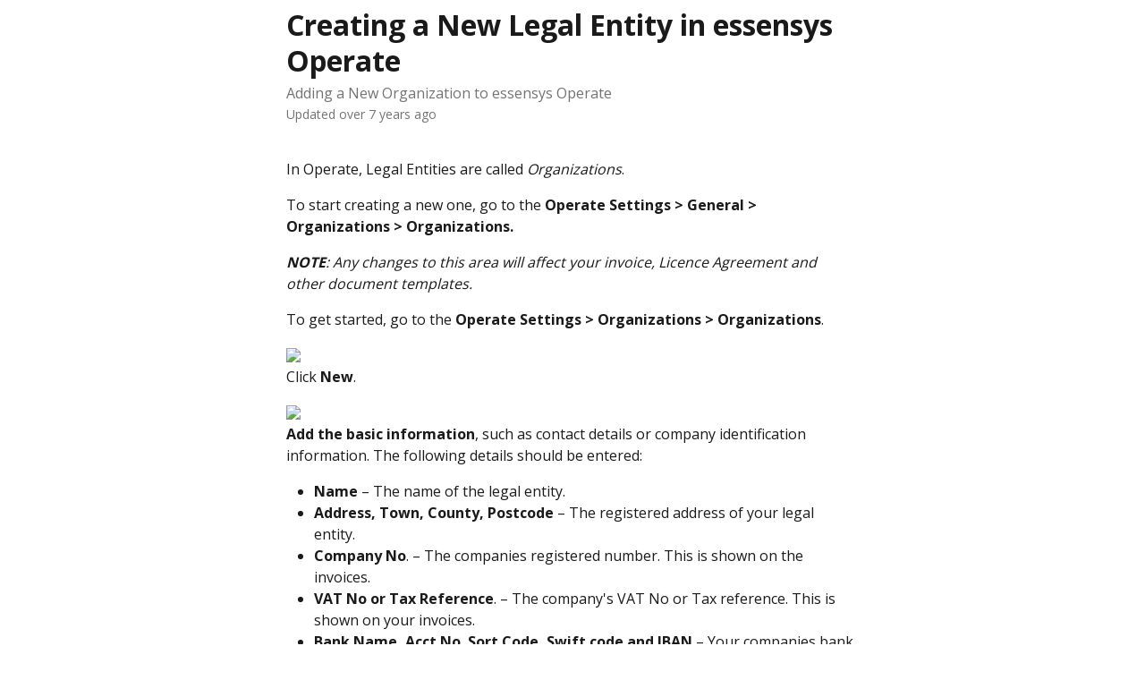

--- FILE ---
content_type: text/html; charset=utf-8
request_url: https://support.essensys.tech/en/articles/501219-creating-a-new-legal-entity-in-essensys-operate
body_size: 12206
content:
<!DOCTYPE html><html lang="en"><head><meta charSet="utf-8" data-next-head=""/><title data-next-head="">Creating a New Legal Entity in essensys Operate | essensys Help Center</title><meta property="og:title" content="Creating a New Legal Entity in essensys Operate | essensys Help Center" data-next-head=""/><meta name="twitter:title" content="Creating a New Legal Entity in essensys Operate | essensys Help Center" data-next-head=""/><meta property="og:description" content="Adding a New Organization to essensys Operate" data-next-head=""/><meta name="twitter:description" content="Adding a New Organization to essensys Operate" data-next-head=""/><meta name="description" content="Adding a New Organization to essensys Operate" data-next-head=""/><meta property="og:type" content="article" data-next-head=""/><meta name="robots" content="noindex, nofollow" data-next-head=""/><meta name="viewport" content="width=device-width, initial-scale=1" data-next-head=""/><link href="https://intercom.help/essensyskb/assets/favicon" rel="icon" data-next-head=""/><link rel="canonical" href="https://support.essensys.tech/en/articles/501219-creating-a-new-legal-entity-in-essensys-operate" data-next-head=""/><link rel="alternate" href="https://support.essensys.tech/en/articles/501219-creating-a-new-legal-entity-in-essensys-operate" hrefLang="en" data-next-head=""/><link rel="alternate" href="https://support.essensys.tech/en/articles/501219-creating-a-new-legal-entity-in-essensys-operate" hrefLang="x-default" data-next-head=""/><link nonce="oXrq6FZ3bMfy6LanFuo3B/YlnwcyyrnYhuK2awhzzOg=" rel="preload" href="https://static.intercomassets.com/_next/static/css/3141721a1e975790.css" as="style"/><link nonce="oXrq6FZ3bMfy6LanFuo3B/YlnwcyyrnYhuK2awhzzOg=" rel="stylesheet" href="https://static.intercomassets.com/_next/static/css/3141721a1e975790.css" data-n-g=""/><link nonce="oXrq6FZ3bMfy6LanFuo3B/YlnwcyyrnYhuK2awhzzOg=" rel="preload" href="https://static.intercomassets.com/_next/static/css/13130565ff5657d1.css" as="style"/><link nonce="oXrq6FZ3bMfy6LanFuo3B/YlnwcyyrnYhuK2awhzzOg=" rel="stylesheet" href="https://static.intercomassets.com/_next/static/css/13130565ff5657d1.css"/><noscript data-n-css="oXrq6FZ3bMfy6LanFuo3B/YlnwcyyrnYhuK2awhzzOg="></noscript><script defer="" nonce="oXrq6FZ3bMfy6LanFuo3B/YlnwcyyrnYhuK2awhzzOg=" nomodule="" src="https://static.intercomassets.com/_next/static/chunks/polyfills-42372ed130431b0a.js"></script><script defer="" src="https://static.intercomassets.com/_next/static/chunks/5691.a412599123a5069e.js" nonce="oXrq6FZ3bMfy6LanFuo3B/YlnwcyyrnYhuK2awhzzOg="></script><script src="https://static.intercomassets.com/_next/static/chunks/webpack-d3c2ad680b6bebc6.js" nonce="oXrq6FZ3bMfy6LanFuo3B/YlnwcyyrnYhuK2awhzzOg=" defer=""></script><script src="https://static.intercomassets.com/_next/static/chunks/framework-1f1b8d38c1d86c61.js" nonce="oXrq6FZ3bMfy6LanFuo3B/YlnwcyyrnYhuK2awhzzOg=" defer=""></script><script src="https://static.intercomassets.com/_next/static/chunks/main-e24faf3b633b0eb4.js" nonce="oXrq6FZ3bMfy6LanFuo3B/YlnwcyyrnYhuK2awhzzOg=" defer=""></script><script src="https://static.intercomassets.com/_next/static/chunks/pages/_app-4836a2a3e79a3766.js" nonce="oXrq6FZ3bMfy6LanFuo3B/YlnwcyyrnYhuK2awhzzOg=" defer=""></script><script src="https://static.intercomassets.com/_next/static/chunks/d0502abb-aa607f45f5026044.js" nonce="oXrq6FZ3bMfy6LanFuo3B/YlnwcyyrnYhuK2awhzzOg=" defer=""></script><script src="https://static.intercomassets.com/_next/static/chunks/6190-ef428f6633b5a03f.js" nonce="oXrq6FZ3bMfy6LanFuo3B/YlnwcyyrnYhuK2awhzzOg=" defer=""></script><script src="https://static.intercomassets.com/_next/static/chunks/5729-6d79ddfe1353a77c.js" nonce="oXrq6FZ3bMfy6LanFuo3B/YlnwcyyrnYhuK2awhzzOg=" defer=""></script><script src="https://static.intercomassets.com/_next/static/chunks/2384-242e4a028ba58b01.js" nonce="oXrq6FZ3bMfy6LanFuo3B/YlnwcyyrnYhuK2awhzzOg=" defer=""></script><script src="https://static.intercomassets.com/_next/static/chunks/4835-9db7cd232aae5617.js" nonce="oXrq6FZ3bMfy6LanFuo3B/YlnwcyyrnYhuK2awhzzOg=" defer=""></script><script src="https://static.intercomassets.com/_next/static/chunks/2735-6fafbb9ff4abfca1.js" nonce="oXrq6FZ3bMfy6LanFuo3B/YlnwcyyrnYhuK2awhzzOg=" defer=""></script><script src="https://static.intercomassets.com/_next/static/chunks/pages/%5BhelpCenterIdentifier%5D/%5Blocale%5D/articles/%5BarticleSlug%5D-0426bb822f2fd459.js" nonce="oXrq6FZ3bMfy6LanFuo3B/YlnwcyyrnYhuK2awhzzOg=" defer=""></script><script src="https://static.intercomassets.com/_next/static/-CWjWTQvdPb6SB3S45uLC/_buildManifest.js" nonce="oXrq6FZ3bMfy6LanFuo3B/YlnwcyyrnYhuK2awhzzOg=" defer=""></script><script src="https://static.intercomassets.com/_next/static/-CWjWTQvdPb6SB3S45uLC/_ssgManifest.js" nonce="oXrq6FZ3bMfy6LanFuo3B/YlnwcyyrnYhuK2awhzzOg=" defer=""></script><meta name="sentry-trace" content="4bf0d5ab6bfbc8eea5b7590b986198ac-c960b27e573cf887-0"/><meta name="baggage" content="sentry-environment=production,sentry-release=615059e7e8857b6056b131991cc50aec3a9a766c,sentry-public_key=187f842308a64dea9f1f64d4b1b9c298,sentry-trace_id=4bf0d5ab6bfbc8eea5b7590b986198ac,sentry-org_id=2129,sentry-sampled=false,sentry-sample_rand=0.2626274223099726,sentry-sample_rate=0"/><style id="__jsx-839927980">:root{--body-bg: rgb(255, 255, 255);
--body-image: none;
--body-bg-rgb: 255, 255, 255;
--body-border: rgb(230, 230, 230);
--body-primary-color: #1a1a1a;
--body-secondary-color: #737373;
--body-reaction-bg: rgb(242, 242, 242);
--body-reaction-text-color: rgb(64, 64, 64);
--body-toc-active-border: #737373;
--body-toc-inactive-border: #f2f2f2;
--body-toc-inactive-color: #737373;
--body-toc-active-font-weight: 400;
--body-table-border: rgb(204, 204, 204);
--body-color: hsl(0, 0%, 0%);
--footer-bg: rgb(255, 255, 255);
--footer-image: none;
--footer-border: rgb(230, 230, 230);
--footer-color: hsl(211, 10%, 61%);
--header-bg: none;
--header-image: url(https://downloads.intercomcdn.com/i/o/imczniff/841009/8299ad344beb340cdff640dc070f/0e6722f7dcad77cff9ed4b5a88a3404a.png);
--header-color: hsl(0, 0%, 100%);
--collection-card-bg: rgb(255, 255, 255);
--collection-card-image: none;
--collection-card-color: hsl(298, 39%, 25%);
--card-bg: transparent;
--card-border-color: transparent;
--card-border-inner-radius: 8px;
--card-border-radius: 8px;
--card-shadow: 0 0 #0000;
--search-bar-border-radius: 10px;
--search-bar-width: 100%;
--ticket-blue-bg-color: #dce1f9;
--ticket-blue-text-color: #334bfa;
--ticket-green-bg-color: #d7efdc;
--ticket-green-text-color: #0f7134;
--ticket-orange-bg-color: #ffebdb;
--ticket-orange-text-color: #b24d00;
--ticket-red-bg-color: #ffdbdb;
--ticket-red-text-color: #df2020;
--header-height: 405px;
--header-subheader-background-color: #000000;
--header-subheader-font-color: #FFFFFF;
--content-block-bg: rgb(255, 255, 255);
--content-block-image: none;
--content-block-color: hsl(0, 0%, 10%);
--content-block-button-bg: rgb(51, 75, 250);
--content-block-button-image: none;
--content-block-button-color: hsl(0, 0%, 100%);
--content-block-button-radius: 6px;
--primary-color: hsl(298, 39%, 25%);
--primary-color-alpha-10: hsla(298, 39%, 25%, 0.1);
--primary-color-alpha-60: hsla(298, 39%, 25%, 0.6);
--text-on-primary-color: #ffffff}</style><style id="__jsx-2765454075">:root{--font-family-primary: 'Open Sans', 'Open Sans Fallback'}</style><style id="__jsx-3995038989">:root{--font-family-secondary: 'Open Sans', 'Open Sans Fallback'}</style><style id="__jsx-62724fba150252e0">.related_articles section a{color:initial}</style><style id="__jsx-4bed0c08ce36899e">.article_body a:not(.intercom-h2b-button){color:var(--primary-color)}article a.intercom-h2b-button{background-color:var(--primary-color);border:0}.zendesk-article table{overflow-x:scroll!important;display:block!important;height:auto!important}.intercom-interblocks-unordered-nested-list ul,.intercom-interblocks-ordered-nested-list ol{margin-top:16px;margin-bottom:16px}.intercom-interblocks-unordered-nested-list ul .intercom-interblocks-unordered-nested-list ul,.intercom-interblocks-unordered-nested-list ul .intercom-interblocks-ordered-nested-list ol,.intercom-interblocks-ordered-nested-list ol .intercom-interblocks-ordered-nested-list ol,.intercom-interblocks-ordered-nested-list ol .intercom-interblocks-unordered-nested-list ul{margin-top:0;margin-bottom:0}.intercom-interblocks-image a:focus{outline-offset:3px}</style></head><body><div id="__next"><div dir="ltr" class="h-full w-full"><span class="hidden">Copyright (c) 2023, Intercom, Inc. (legal@intercom.io) with Reserved Font Name &quot;Open Sans&quot;.
      This Font Software is licensed under the SIL Open Font License, Version 1.1.</span><span class="hidden">Copyright (c) 2023, Intercom, Inc. (legal@intercom.io) with Reserved Font Name &quot;Open Sans&quot;.
      This Font Software is licensed under the SIL Open Font License, Version 1.1.</span><a href="#main-content" class="sr-only font-bold text-header-color focus:not-sr-only focus:absolute focus:left-4 focus:top-4 focus:z-50" aria-roledescription="Link, Press control-option-right-arrow to exit">Skip to main content</a><main class="body__headerless"><div class="z-1 flex shrink-0 grow basis-auto justify-center px-5 sm:px-10"><section data-testid="main-content" id="main-content" class="max-w-full w-240"><section data-testid="article-section" class="section section__article"><div class="justify-center flex"><div class="relative z-3 w-full lg:max-w-160 mt-2"><div class=""><div class="article intercom-force-break"><div class="mb-10 max-lg:mb-6"><div class="flex flex-col gap-4"><div class="flex flex-col"><h1 class="mb-1 font-primary text-2xl font-bold leading-10 text-body-primary-color">Creating a New Legal Entity in essensys Operate</h1><div class="text-md font-normal leading-normal text-body-secondary-color"><p>Adding a New Organization to essensys Operate</p></div></div><div class="avatar"><div class="avatar__info -mt-0.5 text-base"><span class="text-body-secondary-color"> <!-- -->Updated over 7 years ago</span></div></div></div></div><div class="jsx-4bed0c08ce36899e "><div class="jsx-4bed0c08ce36899e article_body"><article class="jsx-4bed0c08ce36899e "><div class="intercom-interblocks-paragraph intercom-interblocks-align-left"><p>In Operate, Legal Entities are called <i>Organizations</i>.</p></div><div class="intercom-interblocks-paragraph intercom-interblocks-align-left"><p>To start creating a new one, go to the <b>Operate Settings &gt; General &gt; Organizations &gt; Organizations. </b></p></div><div class="intercom-interblocks-paragraph intercom-interblocks-align-left"><p><b><i>NOTE</i></b><i>: Any changes to this area will affect your invoice, Licence Agreement and other document templates. </i></p></div><div class="intercom-interblocks-paragraph intercom-interblocks-align-left"><p>To get started, go to the <b>Operate Settings &gt; Organizations &gt; Organizations</b>. </p></div><div class="intercom-interblocks-image intercom-interblocks-align-left"><a href="https://downloads.intercomcdn.com/i/o/19090091/50c529f77594733a0eb55dea/File1488300784142?expires=1769364900&amp;signature=d3ce1fd59621f880f883dcb21f15872ea44a23a758130f04519c0383fca1c2d9&amp;req=dSknH8l%2BlIATWLcX3D%2B5huPWM7fjJJHG%2BrBpccMak350Cs636dh7Xd67t08A%0AIwcMroVlq68xNWfT%0A" target="_blank" rel="noreferrer nofollow noopener"><img src="https://downloads.intercomcdn.com/i/o/19090091/50c529f77594733a0eb55dea/File1488300784142?expires=1769364900&amp;signature=d3ce1fd59621f880f883dcb21f15872ea44a23a758130f04519c0383fca1c2d9&amp;req=dSknH8l%2BlIATWLcX3D%2B5huPWM7fjJJHG%2BrBpccMak350Cs636dh7Xd67t08A%0AIwcMroVlq68xNWfT%0A" width="1633" height="1102"/></a></div><div class="intercom-interblocks-paragraph intercom-interblocks-align-left"><p>Click <b>New</b>.</p></div><div class="intercom-interblocks-image intercom-interblocks-align-left"><a href="https://downloads.intercomcdn.com/i/o/19090153/1e81c28778818932018c647b/File1488300823333?expires=1769364900&amp;signature=386775a90c91550afb74340d7d630768f3123d41321287c38fbe52f59cdf28e2&amp;req=dSknH8l%2FmIITWLcX3D%2B5hrUlO2Ho5%2B%2BZEdPMnjY7hJvUhLFuedCkOH9V%2Bhnx%0AmIHsbukmlff6h41I%0A" target="_blank" rel="noreferrer nofollow noopener"><img src="https://downloads.intercomcdn.com/i/o/19090153/1e81c28778818932018c647b/File1488300823333?expires=1769364900&amp;signature=386775a90c91550afb74340d7d630768f3123d41321287c38fbe52f59cdf28e2&amp;req=dSknH8l%2FmIITWLcX3D%2B5hrUlO2Ho5%2B%2BZEdPMnjY7hJvUhLFuedCkOH9V%2Bhnx%0AmIHsbukmlff6h41I%0A" width="3744" height="667"/></a></div><div class="intercom-interblocks-paragraph intercom-interblocks-align-left"><p><b>Add the basic information</b>, such as contact details or company identification information. The following details should be entered: </p></div><div class="intercom-interblocks-unordered-nested-list"><ul><li><div class="intercom-interblocks-paragraph no-margin intercom-interblocks-align-left"><p><b>Name </b>– The name of the legal entity. </p></div></li><li><div class="intercom-interblocks-paragraph no-margin intercom-interblocks-align-left"><p><b>Address, Town, County, Postcode</b> – The registered address of your legal entity. </p></div></li><li><div class="intercom-interblocks-paragraph no-margin intercom-interblocks-align-left"><p><b>Company No</b>. – The companies registered number. This is shown on the invoices. </p></div></li><li><div class="intercom-interblocks-paragraph no-margin intercom-interblocks-align-left"><p><b>VAT No or Tax Reference</b>. – The company&#x27;s VAT No or Tax reference. This is shown on your invoices. </p></div></li><li><div class="intercom-interblocks-paragraph no-margin intercom-interblocks-align-left"><p><b>Bank Name, Acct No. Sort Code, Swift code and IBAN</b> – Your companies bank details.  These will appear on the standard invoice templates. </p></div></li><li><div class="intercom-interblocks-paragraph no-margin intercom-interblocks-align-left"><p><b>DD Originator</b>- This is set to merge on your Direct Debit form. </p></div></li><li><div class="intercom-interblocks-paragraph no-margin intercom-interblocks-align-left"><p><b>Disable the creation of invoices on or before this date </b>- Prevents invoices being dated before the date set. </p></div></li><li><div class="intercom-interblocks-paragraph no-margin intercom-interblocks-align-left"><p>Please Disregard Legal Entity Code &amp; Export File Tag</p></div></li></ul></div><div class="intercom-interblocks-image intercom-interblocks-align-left"><a href="https://downloads.intercomcdn.com/i/o/17940243/9295ce3914645051829691c4/2._Org_basic_info.png?expires=1769364900&amp;signature=3e2c2f0911350796a4f4ed1b4cf4dcd782c024f9ea641714ce2f71bdda3c2b59&amp;req=dScuEsl8mYITWLcX3D%2B5howidL0VVI231ddoAwurgMXW%2BQjYBi0erytqu2Qe%0A9LMbQzULcmF7%2FLhN%0A" target="_blank" rel="noreferrer nofollow noopener"><img src="https://downloads.intercomcdn.com/i/o/17940243/9295ce3914645051829691c4/2._Org_basic_info.png?expires=1769364900&amp;signature=3e2c2f0911350796a4f4ed1b4cf4dcd782c024f9ea641714ce2f71bdda3c2b59&amp;req=dScuEsl8mYITWLcX3D%2B5howidL0VVI231ddoAwurgMXW%2BQjYBi0erytqu2Qe%0A9LMbQzULcmF7%2FLhN%0A" width="1920" height="680"/></a></div><div class="intercom-interblocks-paragraph intercom-interblocks-align-left"><p><b>Add Bank Details </b>- This includes relevant information related to the bank that your organization uses for transactions and ACH.</p></div><div class="intercom-interblocks-paragraph intercom-interblocks-align-left"><p><b><i>IMPORTANT:</i></b><i> Unless you have separate bank accounts for each building you should enter your banking information as this will appear on your invoice templates. </i></p></div><div class="intercom-interblocks-image intercom-interblocks-align-left"><a href="https://downloads.intercomcdn.com/i/o/17940248/54815a66f1f5e3a309cf0838/3._BBank_details.png?expires=1769364900&amp;signature=cdf138193dacd13f04eb09514c202e667cd2950ccdb01c046b42732e29f18355&amp;req=dScuEsl8mYkTWLcX3D%2B5htyGMPq9uQ5I%2B%2B6mLokIJr4BSM0FrzbDAXeFaeJc%0Au67kWayrbTS4MQF6%0A" target="_blank" rel="noreferrer nofollow noopener"><img src="https://downloads.intercomcdn.com/i/o/17940248/54815a66f1f5e3a309cf0838/3._BBank_details.png?expires=1769364900&amp;signature=cdf138193dacd13f04eb09514c202e667cd2950ccdb01c046b42732e29f18355&amp;req=dScuEsl8mYkTWLcX3D%2B5htyGMPq9uQ5I%2B%2B6mLokIJr4BSM0FrzbDAXeFaeJc%0Au67kWayrbTS4MQF6%0A" width="1920" height="602"/></a></div><div class="intercom-interblocks-paragraph intercom-interblocks-align-left"><p><b>Upload a Logo, by clicking Upload Image.</b></p></div><div class="intercom-interblocks-image intercom-interblocks-align-center"><a href="https://downloads.intercomcdn.com/i/o/21620824/e4000025f50371140ff25849/File1491472868228?expires=1769364900&amp;signature=8fca9d2b5352f68f00861602a24d1d7fbc0fe058d061e48818e23d4056be7969&amp;req=diEhFMl2n4UTWLcX3D%2B5hgYMuvU9jseEwe5YNwPWVgIJv3mYDQZoT%2BuVtz0a%0AXGWNXK1gr%2FbwUJpK%0A" target="_blank" rel="noreferrer nofollow noopener"><img src="https://downloads.intercomcdn.com/i/o/21620824/e4000025f50371140ff25849/File1491472868228?expires=1769364900&amp;signature=8fca9d2b5352f68f00861602a24d1d7fbc0fe058d061e48818e23d4056be7969&amp;req=diEhFMl2n4UTWLcX3D%2B5hgYMuvU9jseEwe5YNwPWVgIJv3mYDQZoT%2BuVtz0a%0AXGWNXK1gr%2FbwUJpK%0A" width="162" height="197"/></a></div><div class="intercom-interblocks-paragraph intercom-interblocks-align-left"><p>Browse your computer for the desired image, then use the handles around the image to crop it f necessary. Click <b>Crop &amp; Save </b>to complete adding your logo. </p></div><div class="intercom-interblocks-image intercom-interblocks-align-center"><a href="https://downloads.intercomcdn.com/i/o/21620650/e01c33124d4889f145d11ca8/File1491472716655?expires=1769364900&amp;signature=ded04e9cba4e2a727ea91bdf31e9f296d4139c54ef557eab8bf8d76ad992c376&amp;req=diEhFMl4mIETWLcX3D%2B5hvm0iQq5RmOpMDYqvUuWKGhWpxUsDWuR93eD5Nzm%0AFa3kB5TRu0vE2QyM%0A" target="_blank" rel="noreferrer nofollow noopener"><img src="https://downloads.intercomcdn.com/i/o/21620650/e01c33124d4889f145d11ca8/File1491472716655?expires=1769364900&amp;signature=ded04e9cba4e2a727ea91bdf31e9f296d4139c54ef557eab8bf8d76ad992c376&amp;req=diEhFMl4mIETWLcX3D%2B5hvm0iQq5RmOpMDYqvUuWKGhWpxUsDWuR93eD5Nzm%0AFa3kB5TRu0vE2QyM%0A" width="150" height="157"/></a></div><div class="intercom-interblocks-paragraph intercom-interblocks-align-left"><p>Add <b>Virtual Terminal</b> information if you are processing payments online, either by credit card or ACH.</p></div><div class="intercom-interblocks-image intercom-interblocks-align-left"><a href="https://downloads.intercomcdn.com/i/o/17940282/c33dfdc63835986a9be8a8f5/6._Virtual_Teminal.png?expires=1769364900&amp;signature=8a89a85ca854292cf6cf95a79a62d9bc772e07ac5efa2aa1dab918866711c1e4&amp;req=dScuEsl8lYMTWLcX3D%2B5ht7MJciFTOgq4W%2Fos2ncvJ9TCTSmZj%2FJKB7BYJkt%0AzScSSuoImEPEIHu4%0A" target="_blank" rel="noreferrer nofollow noopener"><img src="https://downloads.intercomcdn.com/i/o/17940282/c33dfdc63835986a9be8a8f5/6._Virtual_Teminal.png?expires=1769364900&amp;signature=8a89a85ca854292cf6cf95a79a62d9bc772e07ac5efa2aa1dab918866711c1e4&amp;req=dScuEsl8lYMTWLcX3D%2B5ht7MJciFTOgq4W%2Fos2ncvJ9TCTSmZj%2FJKB7BYJkt%0AzScSSuoImEPEIHu4%0A" width="1534" height="234"/></a></div><div class="intercom-interblocks-paragraph intercom-interblocks-align-left"><p>Click <b>Save </b>to complete your setup.</p></div><div class="intercom-interblocks-paragraph intercom-interblocks-align-left"><p><b>As soon as your Organization is created, you can add it&#x27;s own </b><a href="https://support.essensys.tech/configuring-operate/organization/client-types-in-essensys-operate"><b>Client Types</b></a><b> through which your </b><a href="https://support.essensys.tech/configuring-operate/locations/managing-locations-in-essensys-operate"><b>Locations</b></a><b> will link to it.</b></p></div><section class="jsx-62724fba150252e0 related_articles my-6"><hr class="jsx-62724fba150252e0 my-6 sm:my-8"/><div class="jsx-62724fba150252e0 mb-3 text-xl font-bold">Related Articles</div><section class="flex flex-col rounded-card border border-solid border-card-border bg-card-bg p-2 sm:p-3 -mx-5 sm:-mx-6"><a class="duration-250 group/article flex flex-row justify-between gap-2 py-2 no-underline transition ease-linear hover:bg-primary-alpha-10 hover:text-primary sm:rounded-card-inner sm:py-3 -mx-2 rounded-none px-5 py-3 sm:m-0 sm:px-3" href="https://support.essensys.tech/en/articles/6020144-essensys-platform-network-management-manage-switches" data-testid="article-link"><div class="flex flex-col p-0"><span class="m-0 text-md text-body-primary-color group-hover/article:text-primary">essensys Platform - Network management - Manage switches</span></div><div class="flex shrink-0 flex-col justify-center p-0"><svg class="block h-4 w-4 text-primary ltr:-rotate-90 rtl:rotate-90" fill="currentColor" viewBox="0 0 20 20" xmlns="http://www.w3.org/2000/svg"><path fill-rule="evenodd" d="M5.293 7.293a1 1 0 011.414 0L10 10.586l3.293-3.293a1 1 0 111.414 1.414l-4 4a1 1 0 01-1.414 0l-4-4a1 1 0 010-1.414z" clip-rule="evenodd"></path></svg></div></a><a class="duration-250 group/article flex flex-row justify-between gap-2 py-2 no-underline transition ease-linear hover:bg-primary-alpha-10 hover:text-primary sm:rounded-card-inner sm:py-3 -mx-2 rounded-none px-5 py-3 sm:m-0 sm:px-3" href="https://support.essensys.tech/en/articles/6324431-essensys-platform-branding" data-testid="article-link"><div class="flex flex-col p-0"><span class="m-0 text-md text-body-primary-color group-hover/article:text-primary">essensys Platform - Branding</span></div><div class="flex shrink-0 flex-col justify-center p-0"><svg class="block h-4 w-4 text-primary ltr:-rotate-90 rtl:rotate-90" fill="currentColor" viewBox="0 0 20 20" xmlns="http://www.w3.org/2000/svg"><path fill-rule="evenodd" d="M5.293 7.293a1 1 0 011.414 0L10 10.586l3.293-3.293a1 1 0 111.414 1.414l-4 4a1 1 0 01-1.414 0l-4-4a1 1 0 010-1.414z" clip-rule="evenodd"></path></svg></div></a><a class="duration-250 group/article flex flex-row justify-between gap-2 py-2 no-underline transition ease-linear hover:bg-primary-alpha-10 hover:text-primary sm:rounded-card-inner sm:py-3 -mx-2 rounded-none px-5 py-3 sm:m-0 sm:px-3" href="https://support.essensys.tech/en/articles/6967525-essensys-platform-telephony-main-number-details-activate" data-testid="article-link"><div class="flex flex-col p-0"><span class="m-0 text-md text-body-primary-color group-hover/article:text-primary">essensys Platform - Telephony - Main number details - Activate</span></div><div class="flex shrink-0 flex-col justify-center p-0"><svg class="block h-4 w-4 text-primary ltr:-rotate-90 rtl:rotate-90" fill="currentColor" viewBox="0 0 20 20" xmlns="http://www.w3.org/2000/svg"><path fill-rule="evenodd" d="M5.293 7.293a1 1 0 011.414 0L10 10.586l3.293-3.293a1 1 0 111.414 1.414l-4 4a1 1 0 01-1.414 0l-4-4a1 1 0 010-1.414z" clip-rule="evenodd"></path></svg></div></a><a class="duration-250 group/article flex flex-row justify-between gap-2 py-2 no-underline transition ease-linear hover:bg-primary-alpha-10 hover:text-primary sm:rounded-card-inner sm:py-3 -mx-2 rounded-none px-5 py-3 sm:m-0 sm:px-3" href="https://support.essensys.tech/en/articles/6998894-essensys-platform-operations-billing" data-testid="article-link"><div class="flex flex-col p-0"><span class="m-0 text-md text-body-primary-color group-hover/article:text-primary">essensys Platform - Operations - Billing</span></div><div class="flex shrink-0 flex-col justify-center p-0"><svg class="block h-4 w-4 text-primary ltr:-rotate-90 rtl:rotate-90" fill="currentColor" viewBox="0 0 20 20" xmlns="http://www.w3.org/2000/svg"><path fill-rule="evenodd" d="M5.293 7.293a1 1 0 011.414 0L10 10.586l3.293-3.293a1 1 0 111.414 1.414l-4 4a1 1 0 01-1.414 0l-4-4a1 1 0 010-1.414z" clip-rule="evenodd"></path></svg></div></a><a class="duration-250 group/article flex flex-row justify-between gap-2 py-2 no-underline transition ease-linear hover:bg-primary-alpha-10 hover:text-primary sm:rounded-card-inner sm:py-3 -mx-2 rounded-none px-5 py-3 sm:m-0 sm:px-3" href="https://support.essensys.tech/en/articles/7333005-essensys-platform-occupier-setup-new-client" data-testid="article-link"><div class="flex flex-col p-0"><span class="m-0 text-md text-body-primary-color group-hover/article:text-primary">essensys Platform - Occupier setup (New client)</span></div><div class="flex shrink-0 flex-col justify-center p-0"><svg class="block h-4 w-4 text-primary ltr:-rotate-90 rtl:rotate-90" fill="currentColor" viewBox="0 0 20 20" xmlns="http://www.w3.org/2000/svg"><path fill-rule="evenodd" d="M5.293 7.293a1 1 0 011.414 0L10 10.586l3.293-3.293a1 1 0 111.414 1.414l-4 4a1 1 0 01-1.414 0l-4-4a1 1 0 010-1.414z" clip-rule="evenodd"></path></svg></div></a></section></section></article></div></div></div></div><div class="intercom-reaction-picker -mb-4 -ml-4 -mr-4 mt-6 rounded-card sm:-mb-2 sm:-ml-1 sm:-mr-1 sm:mt-8" role="group" aria-label="feedback form"><div class="intercom-reaction-prompt">Did this answer your question?</div><div class="intercom-reactions-container"><button class="intercom-reaction" aria-label="Disappointed Reaction" tabindex="0" data-reaction-text="disappointed" aria-pressed="false"><span title="Disappointed">😞</span></button><button class="intercom-reaction" aria-label="Neutral Reaction" tabindex="0" data-reaction-text="neutral" aria-pressed="false"><span title="Neutral">😐</span></button><button class="intercom-reaction" aria-label="Smiley Reaction" tabindex="0" data-reaction-text="smiley" aria-pressed="false"><span title="Smiley">😃</span></button></div></div></div></div></section></section></div></main></div></div><script id="__NEXT_DATA__" type="application/json" nonce="oXrq6FZ3bMfy6LanFuo3B/YlnwcyyrnYhuK2awhzzOg=">{"props":{"pageProps":{"app":{"id":"imczniff","messengerUrl":"https://widget.intercom.io/widget/imczniff","name":"essensys","poweredByIntercomUrl":"https://www.intercom.com/intercom-link?company=essensys\u0026solution=customer-support\u0026utm_campaign=intercom-link\u0026utm_content=We+run+on+Intercom\u0026utm_medium=help-center\u0026utm_referrer=http%3A%2F%2Fsupport.essensys.tech%2Fen%2Farticles%2F501219-creating-a-new-legal-entity-in-essensys-operate\u0026utm_source=desktop-web","features":{"consentBannerBeta":false,"customNotFoundErrorMessage":false,"disableFontPreloading":false,"disableNoMarginClassTransformation":false,"finOnHelpCenter":false,"hideIconsWithBackgroundImages":false,"messengerCustomFonts":false}},"helpCenterSite":{"customDomain":"support.essensys.tech","defaultLocale":"en","disableBranding":true,"externalLoginName":"Knowledge Base","externalLoginUrl":"https://support.essensys.tech/en/collections/3344941-essensys-platform","footerContactDetails":null,"footerLinks":{"custom":[{"id":14142,"help_center_site_id":1613,"title":"Website","url":"https://essensys.tech/","sort_order":1,"link_location":"footer","site_link_group_id":506}],"socialLinks":[{"iconUrl":"https://intercom.help/essensyskb/assets/svg/icon:social-facebook","provider":"facebook","url":"https://www.facebook.com/essensys/"},{"iconUrl":"https://intercom.help/essensyskb/assets/svg/icon:social-twitter","provider":"twitter","url":"https://www.twitter.com/essensys"},{"iconUrl":"https://intercom.help/essensyskb/assets/svg/icon:social-linkedin","provider":"linkedin","url":"https://www.linkedin.com/company/essensys/"}],"linkGroups":[{"title":null,"links":[{"title":"Website","url":"https://essensys.tech/"}]}]},"headerLinks":[{"site_link_group_id":56483,"id":57751,"help_center_site_id":1613,"title":"Operate Help Guides","url":"https://support.essensys.tech/operate/en","sort_order":1,"link_location":"header"},{"site_link_group_id":56483,"id":82602,"help_center_site_id":1613,"title":"Platform API","url":"https://developer.essensys.tech/docs/getting-started","sort_order":2,"link_location":"header"}],"homeCollectionCols":1,"googleAnalyticsTrackingId":null,"googleTagManagerId":null,"pathPrefixForCustomDomain":null,"seoIndexingEnabled":true,"helpCenterId":1613,"url":"https://support.essensys.tech","customizedFooterTextContent":null,"consentBannerConfig":null,"canInjectCustomScripts":false,"scriptSection":1,"customScriptFilesExist":false},"localeLinks":[{"id":"en","absoluteUrl":"https://support.essensys.tech/en/articles/501219-creating-a-new-legal-entity-in-essensys-operate","available":true,"name":"English","selected":true,"url":"/en/articles/501219-creating-a-new-legal-entity-in-essensys-operate"},{"id":"fr","absoluteUrl":"https://support.essensys.tech/fr/articles/501219","available":false,"name":"Français","selected":false,"url":"/fr/articles/501219"}],"requestContext":{"articleSource":null,"academy":false,"canonicalUrl":"https://support.essensys.tech/en/articles/501219-creating-a-new-legal-entity-in-essensys-operate","headerless":false,"isDefaultDomainRequest":false,"nonce":"oXrq6FZ3bMfy6LanFuo3B/YlnwcyyrnYhuK2awhzzOg=","rootUrl":"/en/","sheetUserCipher":null,"type":"help-center"},"theme":{"color":"572759","siteName":"essensys Help Center","headline":"","headerFontColor":"ffffff","logo":"https://downloads.intercomcdn.com/i/o/369237/9c8010445ed848088f80ed8a/15b43e7f8f982267d235c9b71c82f16e.png","logoHeight":"135","header":"https://downloads.intercomcdn.com/i/o/imczniff/841009/8299ad344beb340cdff640dc070f/0e6722f7dcad77cff9ed4b5a88a3404a.png","favicon":"https://intercom.help/essensyskb/assets/favicon","locale":"en","homeUrl":"https://essensys.tech","social":null,"urlPrefixForDefaultDomain":"https://intercom.help/essensyskb","customDomain":"support.essensys.tech","customDomainUsesSsl":true,"customizationOptions":{"customizationType":1,"header":{"backgroundColor":"#572759","fontColor":"#ffffff","fadeToEdge":true,"backgroundGradient":null,"backgroundImageId":841009,"backgroundImageUrl":"https://downloads.intercomcdn.com/i/o/imczniff/841009/8299ad344beb340cdff640dc070f/0e6722f7dcad77cff9ed4b5a88a3404a.png"},"body":{"backgroundColor":"#ffffff","fontColor":null,"fadeToEdge":null,"backgroundGradient":null,"backgroundImageId":null},"footer":{"backgroundColor":"#ffffff","fontColor":"#909aa5","fadeToEdge":null,"backgroundGradient":null,"backgroundImageId":null,"showRichTextField":false},"layout":{"homePage":{"blocks":[{"type":"tickets-portal-link","enabled":false},{"type":"collection-list","columns":1,"template":0},{"type":"article-list","columns":3,"enabled":false,"localizedContent":[{"title":"","locale":"en","links":[{"articleId":"empty_article_slot","type":"article-link"},{"articleId":"empty_article_slot","type":"article-link"},{"articleId":"empty_article_slot","type":"article-link"},{"articleId":"empty_article_slot","type":"article-link"},{"articleId":"empty_article_slot","type":"article-link"},{"articleId":"empty_article_slot","type":"article-link"}]},{"title":"","locale":"fr","links":[{"articleId":"empty_article_slot","type":"article-link"},{"articleId":"empty_article_slot","type":"article-link"},{"articleId":"empty_article_slot","type":"article-link"},{"articleId":"empty_article_slot","type":"article-link"},{"articleId":"empty_article_slot","type":"article-link"},{"articleId":"empty_article_slot","type":"article-link"}]}]},{"type":"content-block","enabled":false,"columns":1}]},"collectionsPage":{"showArticleDescriptions":true},"articlePage":{},"searchPage":{}},"collectionCard":{"global":{"backgroundColor":null,"fontColor":"572759","fadeToEdge":null,"backgroundGradient":null,"backgroundImageId":null,"showIcons":true,"backgroundImageUrl":null},"collections":[]},"global":{"font":{"customFontFaces":[],"primary":"Open Sans","secondary":"Open Sans"},"componentStyle":{"card":{"type":"floating","borderRadius":8}},"namedComponents":{"header":{"subheader":{"enabled":false,"style":{"backgroundColor":"#000000","fontColor":"#FFFFFF"}},"style":{"height":"245px","align":"center","justify":"end"}},"searchBar":{"style":{"width":"100%","borderRadius":10}},"footer":{"type":0}},"brand":{"colors":[],"websiteUrl":""}},"contentBlock":{"blockStyle":{"backgroundColor":"#ffffff","fontColor":"#1a1a1a","fadeToEdge":null,"backgroundGradient":null,"backgroundImageId":null,"backgroundImageUrl":null},"buttonOptions":{"backgroundColor":"#334BFA","fontColor":"#ffffff","borderRadius":6},"isFullWidth":false}},"helpCenterName":"essensys Help Center","footerLogo":"https://downloads.intercomcdn.com/i/o/369237/9c8010445ed848088f80ed8a/15b43e7f8f982267d235c9b71c82f16e.png","footerLogoHeight":"135","localisedInformation":{"contentBlock":{"locale":"en","title":"Content section title","withButton":false,"description":"","buttonTitle":"Button title","buttonUrl":""}}},"user":{"userId":"aaf6e9db-cf02-4147-af0c-204d5711b475","role":"visitor_role","country_code":null},"articleContent":{"articleId":"501219","author":null,"blocks":[{"type":"paragraph","text":"In Operate, Legal Entities are called \u003ci\u003eOrganizations\u003c/i\u003e.","align":"left"},{"type":"paragraph","text":"To start creating a new one, go to the \u003cb\u003eOperate Settings \u0026gt; General \u0026gt; Organizations \u0026gt; Organizations. \u003c/b\u003e","align":"left"},{"type":"paragraph","text":"\u003cb\u003e\u003ci\u003eNOTE\u003c/i\u003e\u003c/b\u003e\u003ci\u003e: Any changes to this area will affect your invoice, Licence Agreement and other document templates. \u003c/i\u003e","align":"left"},{"type":"paragraph","text":"To get started, go to the \u003cb\u003eOperate Settings \u0026gt; Organizations \u0026gt; Organizations\u003c/b\u003e. ","align":"left"},{"type":"image","url":"https://downloads.intercomcdn.com/i/o/19090091/50c529f77594733a0eb55dea/File1488300784142?expires=1769364900\u0026signature=d3ce1fd59621f880f883dcb21f15872ea44a23a758130f04519c0383fca1c2d9\u0026req=dSknH8l%2BlIATWLcX3D%2B5huPWM7fjJJHG%2BrBpccMak350Cs636dh7Xd67t08A%0AIwcMroVlq68xNWfT%0A","width":1633,"height":1102,"align":"left"},{"type":"paragraph","text":"Click \u003cb\u003eNew\u003c/b\u003e.","align":"left"},{"type":"image","url":"https://downloads.intercomcdn.com/i/o/19090153/1e81c28778818932018c647b/File1488300823333?expires=1769364900\u0026signature=386775a90c91550afb74340d7d630768f3123d41321287c38fbe52f59cdf28e2\u0026req=dSknH8l%2FmIITWLcX3D%2B5hrUlO2Ho5%2B%2BZEdPMnjY7hJvUhLFuedCkOH9V%2Bhnx%0AmIHsbukmlff6h41I%0A","width":3744,"height":667,"align":"left"},{"type":"paragraph","text":"\u003cb\u003eAdd the basic information\u003c/b\u003e, such as contact details or company identification information. The following details should be entered: ","align":"left"},{"type":"unorderedNestedList","text":"- \u003cb\u003eName \u003c/b\u003e– The name of the legal entity. \n- \u003cb\u003eAddress, Town, County, Postcode\u003c/b\u003e – The registered address of your legal entity. \n- \u003cb\u003eCompany No\u003c/b\u003e. – The companies registered number. This is shown on the invoices. \n- \u003cb\u003eVAT No or Tax Reference\u003c/b\u003e. – The company's VAT No or Tax reference. This is shown on your invoices. \n- \u003cb\u003eBank Name, Acct No. Sort Code, Swift code and IBAN\u003c/b\u003e – Your companies bank details.  These will appear on the standard invoice templates. \n- \u003cb\u003eDD Originator\u003c/b\u003e- This is set to merge on your Direct Debit form. \n- \u003cb\u003eDisable the creation of invoices on or before this date \u003c/b\u003e- Prevents invoices being dated before the date set. \n- Please Disregard Legal Entity Code \u0026amp; Export File Tag","items":[{"content":[{"type":"paragraph","text":"\u003cb\u003eName \u003c/b\u003e– The name of the legal entity. ","class":"no-margin"}]},{"content":[{"type":"paragraph","text":"\u003cb\u003eAddress, Town, County, Postcode\u003c/b\u003e – The registered address of your legal entity. ","class":"no-margin"}]},{"content":[{"type":"paragraph","text":"\u003cb\u003eCompany No\u003c/b\u003e. – The companies registered number. This is shown on the invoices. ","class":"no-margin"}]},{"content":[{"type":"paragraph","text":"\u003cb\u003eVAT No or Tax Reference\u003c/b\u003e. – The company's VAT No or Tax reference. This is shown on your invoices. ","class":"no-margin"}]},{"content":[{"type":"paragraph","text":"\u003cb\u003eBank Name, Acct No. Sort Code, Swift code and IBAN\u003c/b\u003e – Your companies bank details.  These will appear on the standard invoice templates. ","class":"no-margin"}]},{"content":[{"type":"paragraph","text":"\u003cb\u003eDD Originator\u003c/b\u003e- This is set to merge on your Direct Debit form. ","class":"no-margin"}]},{"content":[{"type":"paragraph","text":"\u003cb\u003eDisable the creation of invoices on or before this date \u003c/b\u003e- Prevents invoices being dated before the date set. ","class":"no-margin"}]},{"content":[{"type":"paragraph","text":"Please Disregard Legal Entity Code \u0026amp; Export File Tag","class":"no-margin"}]}]},{"type":"image","url":"https://downloads.intercomcdn.com/i/o/17940243/9295ce3914645051829691c4/2._Org_basic_info.png?expires=1769364900\u0026signature=3e2c2f0911350796a4f4ed1b4cf4dcd782c024f9ea641714ce2f71bdda3c2b59\u0026req=dScuEsl8mYITWLcX3D%2B5howidL0VVI231ddoAwurgMXW%2BQjYBi0erytqu2Qe%0A9LMbQzULcmF7%2FLhN%0A","width":1920,"height":680,"align":"left"},{"type":"paragraph","text":"\u003cb\u003eAdd Bank Details \u003c/b\u003e- This includes relevant information related to the bank that your organization uses for transactions and ACH.","align":"left"},{"type":"paragraph","text":"\u003cb\u003e\u003ci\u003eIMPORTANT:\u003c/i\u003e\u003c/b\u003e\u003ci\u003e Unless you have separate bank accounts for each building you should enter your banking information as this will appear on your invoice templates. \u003c/i\u003e","align":"left"},{"type":"image","url":"https://downloads.intercomcdn.com/i/o/17940248/54815a66f1f5e3a309cf0838/3._BBank_details.png?expires=1769364900\u0026signature=cdf138193dacd13f04eb09514c202e667cd2950ccdb01c046b42732e29f18355\u0026req=dScuEsl8mYkTWLcX3D%2B5htyGMPq9uQ5I%2B%2B6mLokIJr4BSM0FrzbDAXeFaeJc%0Au67kWayrbTS4MQF6%0A","width":1920,"height":602,"align":"left"},{"type":"paragraph","text":"\u003cb\u003eUpload a Logo, by clicking Upload Image.\u003c/b\u003e","align":"left"},{"type":"image","url":"https://downloads.intercomcdn.com/i/o/21620824/e4000025f50371140ff25849/File1491472868228?expires=1769364900\u0026signature=8fca9d2b5352f68f00861602a24d1d7fbc0fe058d061e48818e23d4056be7969\u0026req=diEhFMl2n4UTWLcX3D%2B5hgYMuvU9jseEwe5YNwPWVgIJv3mYDQZoT%2BuVtz0a%0AXGWNXK1gr%2FbwUJpK%0A","width":162,"height":197,"align":"center"},{"type":"paragraph","text":"Browse your computer for the desired image, then use the handles around the image to crop it f necessary. Click \u003cb\u003eCrop \u0026amp; Save \u003c/b\u003eto complete adding your logo. ","align":"left"},{"type":"image","url":"https://downloads.intercomcdn.com/i/o/21620650/e01c33124d4889f145d11ca8/File1491472716655?expires=1769364900\u0026signature=ded04e9cba4e2a727ea91bdf31e9f296d4139c54ef557eab8bf8d76ad992c376\u0026req=diEhFMl4mIETWLcX3D%2B5hvm0iQq5RmOpMDYqvUuWKGhWpxUsDWuR93eD5Nzm%0AFa3kB5TRu0vE2QyM%0A","width":150,"height":157,"align":"center"},{"type":"paragraph","text":"Add \u003cb\u003eVirtual Terminal\u003c/b\u003e information if you are processing payments online, either by credit card or ACH.","align":"left"},{"type":"image","url":"https://downloads.intercomcdn.com/i/o/17940282/c33dfdc63835986a9be8a8f5/6._Virtual_Teminal.png?expires=1769364900\u0026signature=8a89a85ca854292cf6cf95a79a62d9bc772e07ac5efa2aa1dab918866711c1e4\u0026req=dScuEsl8lYMTWLcX3D%2B5ht7MJciFTOgq4W%2Fos2ncvJ9TCTSmZj%2FJKB7BYJkt%0AzScSSuoImEPEIHu4%0A","width":1534,"height":234,"align":"left"},{"type":"paragraph","text":"Click \u003cb\u003eSave \u003c/b\u003eto complete your setup.","align":"left"},{"type":"paragraph","text":"\u003cb\u003eAs soon as your Organization is created, you can add it's own \u003c/b\u003e\u003ca href=\"https://support.essensys.tech/configuring-operate/organization/client-types-in-essensys-operate\"\u003e\u003cb\u003eClient Types\u003c/b\u003e\u003c/a\u003e\u003cb\u003e through which your \u003c/b\u003e\u003ca href=\"https://support.essensys.tech/configuring-operate/locations/managing-locations-in-essensys-operate\"\u003e\u003cb\u003eLocations\u003c/b\u003e\u003c/a\u003e\u003cb\u003e will link to it.\u003c/b\u003e","align":"left"}],"collectionId":null,"description":"Adding a New Organization to essensys Operate","id":"295907","lastUpdated":"Updated over 7 years ago","relatedArticles":[{"title":"essensys Platform - Network management - Manage switches","url":"https://support.essensys.tech/en/articles/6020144-essensys-platform-network-management-manage-switches"},{"title":"essensys Platform - Branding","url":"https://support.essensys.tech/en/articles/6324431-essensys-platform-branding"},{"title":"essensys Platform - Telephony - Main number details - Activate","url":"https://support.essensys.tech/en/articles/6967525-essensys-platform-telephony-main-number-details-activate"},{"title":"essensys Platform - Operations - Billing","url":"https://support.essensys.tech/en/articles/6998894-essensys-platform-operations-billing"},{"title":"essensys Platform - Occupier setup (New client)","url":"https://support.essensys.tech/en/articles/7333005-essensys-platform-occupier-setup-new-client"}],"targetUserType":"everyone","title":"Creating a New Legal Entity in essensys Operate","showTableOfContents":true,"synced":false,"isStandaloneApp":false},"breadcrumbs":[],"selectedReaction":null,"showReactions":true,"themeCSSCustomProperties":{"--body-bg":"rgb(255, 255, 255)","--body-image":"none","--body-bg-rgb":"255, 255, 255","--body-border":"rgb(230, 230, 230)","--body-primary-color":"#1a1a1a","--body-secondary-color":"#737373","--body-reaction-bg":"rgb(242, 242, 242)","--body-reaction-text-color":"rgb(64, 64, 64)","--body-toc-active-border":"#737373","--body-toc-inactive-border":"#f2f2f2","--body-toc-inactive-color":"#737373","--body-toc-active-font-weight":400,"--body-table-border":"rgb(204, 204, 204)","--body-color":"hsl(0, 0%, 0%)","--footer-bg":"rgb(255, 255, 255)","--footer-image":"none","--footer-border":"rgb(230, 230, 230)","--footer-color":"hsl(211, 10%, 61%)","--header-bg":"none","--header-image":"url(https://downloads.intercomcdn.com/i/o/imczniff/841009/8299ad344beb340cdff640dc070f/0e6722f7dcad77cff9ed4b5a88a3404a.png)","--header-color":"hsl(0, 0%, 100%)","--collection-card-bg":"rgb(255, 255, 255)","--collection-card-image":"none","--collection-card-color":"hsl(298, 39%, 25%)","--card-bg":"transparent","--card-border-color":"transparent","--card-border-inner-radius":"8px","--card-border-radius":"8px","--card-shadow":"0 0 #0000","--search-bar-border-radius":"10px","--search-bar-width":"100%","--ticket-blue-bg-color":"#dce1f9","--ticket-blue-text-color":"#334bfa","--ticket-green-bg-color":"#d7efdc","--ticket-green-text-color":"#0f7134","--ticket-orange-bg-color":"#ffebdb","--ticket-orange-text-color":"#b24d00","--ticket-red-bg-color":"#ffdbdb","--ticket-red-text-color":"#df2020","--header-height":"405px","--header-subheader-background-color":"#000000","--header-subheader-font-color":"#FFFFFF","--content-block-bg":"rgb(255, 255, 255)","--content-block-image":"none","--content-block-color":"hsl(0, 0%, 10%)","--content-block-button-bg":"rgb(51, 75, 250)","--content-block-button-image":"none","--content-block-button-color":"hsl(0, 0%, 100%)","--content-block-button-radius":"6px","--primary-color":"hsl(298, 39%, 25%)","--primary-color-alpha-10":"hsla(298, 39%, 25%, 0.1)","--primary-color-alpha-60":"hsla(298, 39%, 25%, 0.6)","--text-on-primary-color":"#ffffff"},"intl":{"defaultLocale":"en","locale":"en","messages":{"layout.skip_to_main_content":"Skip to main content","layout.skip_to_main_content_exit":"Link, Press control-option-right-arrow to exit","article.attachment_icon":"Attachment icon","article.related_articles":"Related Articles","article.written_by":"Written by \u003cb\u003e{author}\u003c/b\u003e","article.table_of_contents":"Table of contents","breadcrumb.all_collections":"All Collections","breadcrumb.aria_label":"Breadcrumb","collection.article_count.one":"{count} article","collection.article_count.other":"{count} articles","collection.articles_heading":"Articles","collection.sections_heading":"Collections","collection.written_by.one":"Written by \u003cb\u003e{author}\u003c/b\u003e","collection.written_by.two":"Written by \u003cb\u003e{author1}\u003c/b\u003e and \u003cb\u003e{author2}\u003c/b\u003e","collection.written_by.three":"Written by \u003cb\u003e{author1}\u003c/b\u003e, \u003cb\u003e{author2}\u003c/b\u003e and \u003cb\u003e{author3}\u003c/b\u003e","collection.written_by.four":"Written by \u003cb\u003e{author1}\u003c/b\u003e, \u003cb\u003e{author2}\u003c/b\u003e, \u003cb\u003e{author3}\u003c/b\u003e and 1 other","collection.written_by.other":"Written by \u003cb\u003e{author1}\u003c/b\u003e, \u003cb\u003e{author2}\u003c/b\u003e, \u003cb\u003e{author3}\u003c/b\u003e and {count} others","collection.by.one":"By {author}","collection.by.two":"By {author1} and 1 other","collection.by.other":"By {author1} and {count} others","collection.by.count_one":"1 author","collection.by.count_plural":"{count} authors","community_banner.tip":"Tip","community_banner.label":"\u003cb\u003eNeed more help?\u003c/b\u003e Get support from our {link}","community_banner.link_label":"Community Forum","community_banner.description":"Find answers and get help from Intercom Support and Community Experts","header.headline":"Advice and answers from the {appName} Team","header.menu.open":"Open menu","header.menu.close":"Close menu","locale_picker.aria_label":"Change language","not_authorized.cta":"You can try sending us a message or logging in at {link}","not_found.title":"Uh oh. That page doesn’t exist.","not_found.not_authorized":"Unable to load this article, you may need to sign in first","not_found.try_searching":"Try searching for your answer or just send us a message.","tickets_portal_bad_request.title":"No access to tickets portal","tickets_portal_bad_request.learn_more":"Learn more","tickets_portal_bad_request.send_a_message":"Please contact your admin.","no_articles.title":"Empty Help Center","no_articles.no_articles":"This Help Center doesn't have any articles or collections yet.","preview.invalid_preview":"There is no preview available for {previewType}","reaction_picker.did_this_answer_your_question":"Did this answer your question?","reaction_picker.feedback_form_label":"feedback form","reaction_picker.reaction.disappointed.title":"Disappointed","reaction_picker.reaction.disappointed.aria_label":"Disappointed Reaction","reaction_picker.reaction.neutral.title":"Neutral","reaction_picker.reaction.neutral.aria_label":"Neutral Reaction","reaction_picker.reaction.smiley.title":"Smiley","reaction_picker.reaction.smiley.aria_label":"Smiley Reaction","search.box_placeholder_fin":"Ask a question","search.box_placeholder":"Search for articles...","search.clear_search":"Clear search query","search.fin_card_ask_text":"Ask","search.fin_loading_title_1":"Thinking...","search.fin_loading_title_2":"Searching through sources...","search.fin_loading_title_3":"Analyzing...","search.fin_card_description":"Find the answer with Fin AI","search.fin_empty_state":"Sorry, Fin AI wasn't able to answer your question. Try rephrasing it or asking something different","search.no_results":"We couldn't find any articles for:","search.number_of_results":"{count} search results found","search.submit_btn":"Search for articles","search.successful":"Search results for:","footer.powered_by":"We run on Intercom","footer.privacy.choice":"Your Privacy Choices","footer.report_content":"Report Content","footer.social.facebook":"Facebook","footer.social.linkedin":"LinkedIn","footer.social.twitter":"Twitter","tickets.title":"Tickets","tickets.company_selector_option":"{companyName}’s tickets","tickets.all_states":"All states","tickets.filters.company_tickets":"All tickets","tickets.filters.my_tickets":"Created by me","tickets.filters.all":"All","tickets.no_tickets_found":"No tickets found","tickets.empty-state.generic.title":"No tickets found","tickets.empty-state.generic.description":"Try using different keywords or filters.","tickets.empty-state.empty-own-tickets.title":"No tickets created by you","tickets.empty-state.empty-own-tickets.description":"Tickets submitted through the messenger or by a support agent in your conversation will appear here.","tickets.empty-state.empty-q.description":"Try using different keywords or checking for typos.","tickets.navigation.home":"Home","tickets.navigation.tickets_portal":"Tickets portal","tickets.navigation.ticket_details":"Ticket #{ticketId}","tickets.view_conversation":"View conversation","tickets.send_message":"Send us a message","tickets.continue_conversation":"Continue the conversation","tickets.avatar_image.image_alt":"{firstName}’s avatar","tickets.fields.id":"Ticket ID","tickets.fields.type":"Ticket type","tickets.fields.title":"Title","tickets.fields.description":"Description","tickets.fields.created_by":"Created by","tickets.fields.email_for_notification":"You will be notified here and by email","tickets.fields.created_at":"Created on","tickets.fields.sorting_updated_at":"Last Updated","tickets.fields.state":"Ticket state","tickets.fields.assignee":"Assignee","tickets.link-block.title":"Tickets portal.","tickets.link-block.description":"Track the progress of all tickets related to your company.","tickets.states.submitted":"Submitted","tickets.states.in_progress":"In progress","tickets.states.waiting_on_customer":"Waiting on you","tickets.states.resolved":"Resolved","tickets.states.description.unassigned.submitted":"We will pick this up soon","tickets.states.description.assigned.submitted":"{assigneeName} will pick this up soon","tickets.states.description.unassigned.in_progress":"We are working on this!","tickets.states.description.assigned.in_progress":"{assigneeName} is working on this!","tickets.states.description.unassigned.waiting_on_customer":"We need more information from you","tickets.states.description.assigned.waiting_on_customer":"{assigneeName} needs more information from you","tickets.states.description.unassigned.resolved":"We have completed your ticket","tickets.states.description.assigned.resolved":"{assigneeName} has completed your ticket","tickets.attributes.boolean.true":"Yes","tickets.attributes.boolean.false":"No","tickets.filter_any":"\u003cb\u003e{name}\u003c/b\u003e is any","tickets.filter_single":"\u003cb\u003e{name}\u003c/b\u003e is {value}","tickets.filter_multiple":"\u003cb\u003e{name}\u003c/b\u003e is one of {count}","tickets.no_options_found":"No options found","tickets.filters.any_option":"Any","tickets.filters.state":"State","tickets.filters.type":"Type","tickets.filters.created_by":"Created by","tickets.filters.assigned_to":"Assigned to","tickets.filters.created_on":"Created on","tickets.filters.updated_on":"Updated on","tickets.filters.date_range.today":"Today","tickets.filters.date_range.yesterday":"Yesterday","tickets.filters.date_range.last_week":"Last week","tickets.filters.date_range.last_30_days":"Last 30 days","tickets.filters.date_range.last_90_days":"Last 90 days","tickets.filters.date_range.custom":"Custom","tickets.filters.date_range.apply_custom_range":"Apply","tickets.filters.date_range.custom_range.start_date":"From","tickets.filters.date_range.custom_range.end_date":"To","tickets.filters.clear_filters":"Clear filters","cookie_banner.default_text":"This site uses cookies and similar technologies (\"cookies\") as strictly necessary for site operation. We and our partners also would like to set additional cookies to enable site performance analytics, functionality, advertising and social media features. See our {cookiePolicyLink} for details. You can change your cookie preferences in our Cookie Settings.","cookie_banner.gdpr_text":"This site uses cookies and similar technologies (\"cookies\") as strictly necessary for site operation. We and our partners also would like to set additional cookies to enable site performance analytics, functionality, advertising and social media features. See our {cookiePolicyLink} for details. You can change your cookie preferences in our Cookie Settings.","cookie_banner.ccpa_text":"This site employs cookies and other technologies that we and our third party vendors use to monitor and record personal information about you and your interactions with the site (including content viewed, cursor movements, screen recordings, and chat contents) for the purposes described in our Cookie Policy. By continuing to visit our site, you agree to our {websiteTermsLink}, {privacyPolicyLink} and {cookiePolicyLink}.","cookie_banner.simple_text":"We use cookies to make our site work and also for analytics and advertising purposes. You can enable or disable optional cookies as desired. See our {cookiePolicyLink} for more details.","cookie_banner.cookie_policy":"Cookie Policy","cookie_banner.website_terms":"Website Terms of Use","cookie_banner.privacy_policy":"Privacy Policy","cookie_banner.accept_all":"Accept All","cookie_banner.accept":"Accept","cookie_banner.reject_all":"Reject All","cookie_banner.manage_cookies":"Manage Cookies","cookie_banner.close":"Close banner","cookie_settings.close":"Close","cookie_settings.title":"Cookie Settings","cookie_settings.description":"We use cookies to enhance your experience. You can customize your cookie preferences below. See our {cookiePolicyLink} for more details.","cookie_settings.ccpa_title":"Your Privacy Choices","cookie_settings.ccpa_description":"You have the right to opt out of the sale of your personal information. See our {cookiePolicyLink} for more details about how we use your data.","cookie_settings.save_preferences":"Save Preferences","cookie_categories.necessary.name":"Strictly Necessary Cookies","cookie_categories.necessary.description":"These cookies are necessary for the website to function and cannot be switched off in our systems.","cookie_categories.functional.name":"Functional Cookies","cookie_categories.functional.description":"These cookies enable the website to provide enhanced functionality and personalisation. They may be set by us or by third party providers whose services we have added to our pages. If you do not allow these cookies then some or all of these services may not function properly.","cookie_categories.performance.name":"Performance Cookies","cookie_categories.performance.description":"These cookies allow us to count visits and traffic sources so we can measure and improve the performance of our site. They help us to know which pages are the most and least popular and see how visitors move around the site.","cookie_categories.advertisement.name":"Advertising and Social Media Cookies","cookie_categories.advertisement.description":"Advertising cookies are set by our advertising partners to collect information about your use of the site, our communications, and other online services over time and with different browsers and devices. They use this information to show you ads online that they think will interest you and measure the ads' performance. Social media cookies are set by social media platforms to enable you to share content on those platforms, and are capable of tracking information about your activity across other online services for use as described in their privacy policies.","cookie_consent.site_access_blocked":"Site access blocked until cookie consent"}},"_sentryTraceData":"4bf0d5ab6bfbc8eea5b7590b986198ac-432d06be9af03f70-0","_sentryBaggage":"sentry-environment=production,sentry-release=615059e7e8857b6056b131991cc50aec3a9a766c,sentry-public_key=187f842308a64dea9f1f64d4b1b9c298,sentry-trace_id=4bf0d5ab6bfbc8eea5b7590b986198ac,sentry-org_id=2129,sentry-sampled=false,sentry-sample_rand=0.2626274223099726,sentry-sample_rate=0"},"__N_SSP":true},"page":"/[helpCenterIdentifier]/[locale]/articles/[articleSlug]","query":{"helpCenterIdentifier":"essensyskb","locale":"en","articleSlug":"501219-creating-a-new-legal-entity-in-essensys-operate"},"buildId":"-CWjWTQvdPb6SB3S45uLC","assetPrefix":"https://static.intercomassets.com","isFallback":false,"isExperimentalCompile":false,"dynamicIds":[55691],"gssp":true,"scriptLoader":[]}</script></body></html>